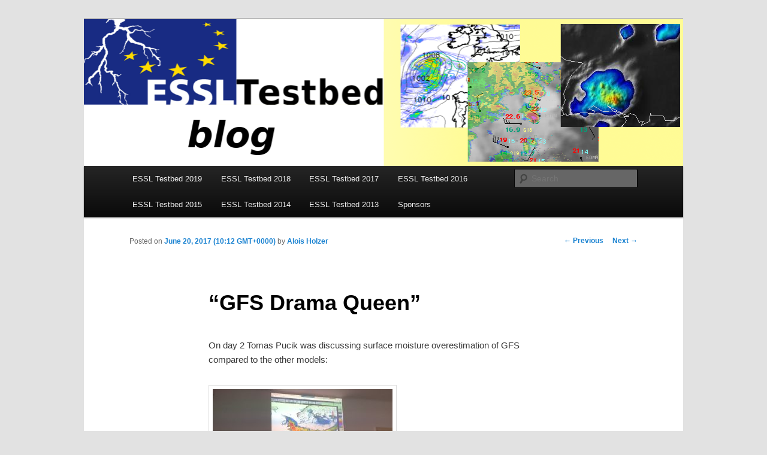

--- FILE ---
content_type: text/html; charset=UTF-8
request_url: https://www.essl.org/testbed/blog/?p=1014
body_size: 5101
content:
<!DOCTYPE html>
<!--[if IE 6]>
<html id="ie6" lang="en-US">
<![endif]-->
<!--[if IE 7]>
<html id="ie7" lang="en-US">
<![endif]-->
<!--[if IE 8]>
<html id="ie8" lang="en-US">
<![endif]-->
<!--[if !(IE 6) & !(IE 7) & !(IE 8)]><!-->
<html lang="en-US">
<!--<![endif]-->
<head>
<meta charset="UTF-8" />
<meta name="viewport" content="width=device-width" />
<title>
&#8220;GFS Drama Queen&#8221; | Testbed Blog	</title>
<link rel="profile" href="http://gmpg.org/xfn/11" />
<link rel="stylesheet" type="text/css" media="all" href="https://www.essl.org/testbed/blog/wp-content/themes/twentyeleven/style.css" />
<link rel="pingback" href="https://www.essl.org/testbed/blog/xmlrpc.php">
<!--[if lt IE 9]>
<script src="https://www.essl.org/testbed/blog/wp-content/themes/twentyeleven/js/html5.js" type="text/javascript"></script>
<![endif]-->
<link rel='dns-prefetch' href='//s.w.org' />
<link rel="alternate" type="application/rss+xml" title="Testbed Blog &raquo; Feed" href="https://www.essl.org/testbed/blog/?feed=rss2" />
<link rel="alternate" type="application/rss+xml" title="Testbed Blog &raquo; Comments Feed" href="https://www.essl.org/testbed/blog/?feed=comments-rss2" />
<link rel="alternate" type="application/rss+xml" title="Testbed Blog &raquo; &#8220;GFS Drama Queen&#8221; Comments Feed" href="https://www.essl.org/testbed/blog/?feed=rss2&#038;p=1014" />
		<script type="text/javascript">
			window._wpemojiSettings = {"baseUrl":"https:\/\/s.w.org\/images\/core\/emoji\/12.0.0-1\/72x72\/","ext":".png","svgUrl":"https:\/\/s.w.org\/images\/core\/emoji\/12.0.0-1\/svg\/","svgExt":".svg","source":{"concatemoji":"https:\/\/www.essl.org\/testbed\/blog\/wp-includes\/js\/wp-emoji-release.min.js?ver=5.2.23"}};
			!function(e,a,t){var n,r,o,i=a.createElement("canvas"),p=i.getContext&&i.getContext("2d");function s(e,t){var a=String.fromCharCode;p.clearRect(0,0,i.width,i.height),p.fillText(a.apply(this,e),0,0);e=i.toDataURL();return p.clearRect(0,0,i.width,i.height),p.fillText(a.apply(this,t),0,0),e===i.toDataURL()}function c(e){var t=a.createElement("script");t.src=e,t.defer=t.type="text/javascript",a.getElementsByTagName("head")[0].appendChild(t)}for(o=Array("flag","emoji"),t.supports={everything:!0,everythingExceptFlag:!0},r=0;r<o.length;r++)t.supports[o[r]]=function(e){if(!p||!p.fillText)return!1;switch(p.textBaseline="top",p.font="600 32px Arial",e){case"flag":return s([55356,56826,55356,56819],[55356,56826,8203,55356,56819])?!1:!s([55356,57332,56128,56423,56128,56418,56128,56421,56128,56430,56128,56423,56128,56447],[55356,57332,8203,56128,56423,8203,56128,56418,8203,56128,56421,8203,56128,56430,8203,56128,56423,8203,56128,56447]);case"emoji":return!s([55357,56424,55356,57342,8205,55358,56605,8205,55357,56424,55356,57340],[55357,56424,55356,57342,8203,55358,56605,8203,55357,56424,55356,57340])}return!1}(o[r]),t.supports.everything=t.supports.everything&&t.supports[o[r]],"flag"!==o[r]&&(t.supports.everythingExceptFlag=t.supports.everythingExceptFlag&&t.supports[o[r]]);t.supports.everythingExceptFlag=t.supports.everythingExceptFlag&&!t.supports.flag,t.DOMReady=!1,t.readyCallback=function(){t.DOMReady=!0},t.supports.everything||(n=function(){t.readyCallback()},a.addEventListener?(a.addEventListener("DOMContentLoaded",n,!1),e.addEventListener("load",n,!1)):(e.attachEvent("onload",n),a.attachEvent("onreadystatechange",function(){"complete"===a.readyState&&t.readyCallback()})),(n=t.source||{}).concatemoji?c(n.concatemoji):n.wpemoji&&n.twemoji&&(c(n.twemoji),c(n.wpemoji)))}(window,document,window._wpemojiSettings);
		</script>
		<style type="text/css">
img.wp-smiley,
img.emoji {
	display: inline !important;
	border: none !important;
	box-shadow: none !important;
	height: 1em !important;
	width: 1em !important;
	margin: 0 .07em !important;
	vertical-align: -0.1em !important;
	background: none !important;
	padding: 0 !important;
}
</style>
	<link rel='stylesheet' id='moztheme2011-css'  href='http://www.essl.org/testbed/blog/wp-content/plugins/twenty-eleven-theme-extensions/moztheme2011.css?ver=5.2.23' type='text/css' media='all' />
<link rel='stylesheet' id='wp-block-library-css'  href='https://www.essl.org/testbed/blog/wp-includes/css/dist/block-library/style.min.css?ver=5.2.23' type='text/css' media='all' />
<link rel='stylesheet' id='wp-block-library-theme-css'  href='https://www.essl.org/testbed/blog/wp-includes/css/dist/block-library/theme.min.css?ver=5.2.23' type='text/css' media='all' />
<link rel='stylesheet' id='twentyeleven-block-style-css'  href='https://www.essl.org/testbed/blog/wp-content/themes/twentyeleven/blocks.css?ver=20181230' type='text/css' media='all' />
<link rel='stylesheet' id='addtoany-css'  href='https://www.essl.org/testbed/blog/wp-content/plugins/add-to-any/addtoany.min.css?ver=1.15' type='text/css' media='all' />
<script type='text/javascript' src='https://www.essl.org/testbed/blog/wp-includes/js/jquery/jquery.js?ver=1.12.4-wp'></script>
<script type='text/javascript' src='https://www.essl.org/testbed/blog/wp-includes/js/jquery/jquery-migrate.min.js?ver=1.4.1'></script>
<script type='text/javascript' src='https://www.essl.org/testbed/blog/wp-content/plugins/add-to-any/addtoany.min.js?ver=1.1'></script>
<link rel='https://api.w.org/' href='https://www.essl.org/testbed/blog/index.php?rest_route=/' />
<link rel="EditURI" type="application/rsd+xml" title="RSD" href="https://www.essl.org/testbed/blog/xmlrpc.php?rsd" />
<link rel="wlwmanifest" type="application/wlwmanifest+xml" href="https://www.essl.org/testbed/blog/wp-includes/wlwmanifest.xml" /> 
<link rel='prev' title='Now 3 more weeks of ESSL Testbed' href='https://www.essl.org/testbed/blog/?p=1011' />
<link rel='next' title='Remote presentation' href='https://www.essl.org/testbed/blog/?p=1018' />
<meta name="generator" content="WordPress 5.2.23" />
<link rel="canonical" href="https://www.essl.org/testbed/blog/?p=1014" />
<link rel='shortlink' href='https://www.essl.org/testbed/blog/?p=1014' />
<link rel="alternate" type="application/json+oembed" href="https://www.essl.org/testbed/blog/index.php?rest_route=%2Foembed%2F1.0%2Fembed&#038;url=https%3A%2F%2Fwww.essl.org%2Ftestbed%2Fblog%2F%3Fp%3D1014" />
<link rel="alternate" type="text/xml+oembed" href="https://www.essl.org/testbed/blog/index.php?rest_route=%2Foembed%2F1.0%2Fembed&#038;url=https%3A%2F%2Fwww.essl.org%2Ftestbed%2Fblog%2F%3Fp%3D1014&#038;format=xml" />

<script data-cfasync="false">
window.a2a_config=window.a2a_config||{};a2a_config.callbacks=[];a2a_config.overlays=[];a2a_config.templates={};
(function(d,s,a,b){a=d.createElement(s);b=d.getElementsByTagName(s)[0];a.async=1;a.src="https://static.addtoany.com/menu/page.js";b.parentNode.insertBefore(a,b);})(document,"script");
</script>
		<style type="text/css">.recentcomments a{display:inline !important;padding:0 !important;margin:0 !important;}</style>
				<style type="text/css" id="twentyeleven-header-css">
				#site-title,
		#site-description {
			position: absolute;
			clip: rect(1px 1px 1px 1px); /* IE6, IE7 */
			clip: rect(1px, 1px, 1px, 1px);
		}
				</style>
		</head>

<body class="post-template-default single single-post postid-1014 single-format-standard wp-embed-responsive singular two-column right-sidebar">
<div id="page" class="hfeed">
	<header id="branding" role="banner">
			<hgroup>
				<h1 id="site-title"><span><a href="https://www.essl.org/testbed/blog/" rel="home">Testbed Blog</a></span></h1>
				<h2 id="site-description">This is the Testbed weblog with news from the Testbed</h2>
			</hgroup>

						<a href="https://www.essl.org/testbed/blog/">
									<img src="https://www.essl.org/testbed/blog/wp-content/uploads/2015/05/blog_header.png" width="999" height="245" alt="Testbed Blog" />
							</a>
			
						<div class="only-search with-image">
					<form method="get" id="searchform" action="https://www.essl.org/testbed/blog/">
		<label for="s" class="assistive-text">Search</label>
		<input type="text" class="field" name="s" id="s" placeholder="Search" />
		<input type="submit" class="submit" name="submit" id="searchsubmit" value="Search" />
	</form>
			</div>
				
			<nav id="access" role="navigation">
				<h3 class="assistive-text">Main menu</h3>
								<div class="skip-link"><a class="assistive-text" href="#content">Skip to primary content</a></div>
												<div class="menu-main-menu-container"><ul id="menu-main-menu" class="menu"><li id="menu-item-1181" class="menu-item menu-item-type-taxonomy menu-item-object-category menu-item-1181"><a href="https://www.essl.org/testbed/blog/?cat=9">ESSL Testbed 2019</a></li>
<li id="menu-item-1093" class="menu-item menu-item-type-taxonomy menu-item-object-category menu-item-1093"><a href="https://www.essl.org/testbed/blog/?cat=8">ESSL Testbed 2018</a></li>
<li id="menu-item-1034" class="menu-item menu-item-type-taxonomy menu-item-object-category current-post-ancestor current-menu-parent current-post-parent menu-item-1034"><a href="https://www.essl.org/testbed/blog/?cat=7">ESSL Testbed 2017</a></li>
<li id="menu-item-1032" class="menu-item menu-item-type-taxonomy menu-item-object-category menu-item-1032"><a href="https://www.essl.org/testbed/blog/?cat=6">ESSL Testbed 2016</a></li>
<li id="menu-item-1033" class="menu-item menu-item-type-taxonomy menu-item-object-category menu-item-1033"><a href="https://www.essl.org/testbed/blog/?cat=5">ESSL Testbed 2015</a></li>
<li id="menu-item-697" class="menu-item menu-item-type-taxonomy menu-item-object-category menu-item-697"><a href="https://www.essl.org/testbed/blog/?cat=4">ESSL Testbed 2014</a></li>
<li id="menu-item-16" class="menu-item menu-item-type-taxonomy menu-item-object-category menu-item-16"><a href="https://www.essl.org/testbed/blog/?cat=2">ESSL Testbed 2013</a></li>
<li id="menu-item-42" class="menu-item menu-item-type-post_type menu-item-object-page menu-item-42"><a href="https://www.essl.org/testbed/blog/?page_id=2">Sponsors</a></li>
</ul></div>			</nav><!-- #access -->
	</header><!-- #branding -->


	<div id="main">

		<div id="primary">
			<div id="content" role="main">

				
					<nav id="nav-single">
						<h3 class="assistive-text">Post navigation</h3>
						<span class="nav-previous"><a href="https://www.essl.org/testbed/blog/?p=1011" rel="prev"><span class="meta-nav">&larr;</span> Previous</a></span>
						<span class="nav-next"><a href="https://www.essl.org/testbed/blog/?p=1018" rel="next">Next <span class="meta-nav">&rarr;</span></a></span>
					</nav><!-- #nav-single -->

					
<article id="post-1014" class="post-1014 post type-post status-publish format-standard hentry category-essl-testbed-2017">
	<header class="entry-header">
		<h1 class="entry-title">&#8220;GFS Drama Queen&#8221;</h1>

				<div class="entry-meta">
			<span class="sep">Posted on </span><a href="https://www.essl.org/testbed/blog/?p=1014" title="10:12 GMT+0000" rel="bookmark"><time class="entry-date" datetime="2017-06-20T10:12:28+00:00">June 20, 2017 (10:12 GMT+0000)</time></a><span class="by-author"> <span class="sep"> by </span> <span class="author vcard"><a class="url fn n" href="https://www.essl.org/testbed/blog/?author=5" title="View all posts by Alois Holzer" rel="author">Alois Holzer</a></span></span>		</div><!-- .entry-meta -->
			</header><!-- .entry-header -->

	<div class="entry-content">
		<p>On day 2 Tomas Pucik was discussing surface moisture overestimation of GFS compared to the other models:</p>
<p><a href="http://www.essl.org/testbed/blog/wp-content/uploads/2017/06/IMG_4582.jpg"><img class="alignnone size-medium wp-image-1015" src="http://www.essl.org/testbed/blog/wp-content/uploads/2017/06/IMG_4582-300x225.jpg" alt="IMG_4582" width="300" height="225" srcset="https://www.essl.org/testbed/blog/wp-content/uploads/2017/06/IMG_4582-300x225.jpg 300w, https://www.essl.org/testbed/blog/wp-content/uploads/2017/06/IMG_4582-768x576.jpg 768w, https://www.essl.org/testbed/blog/wp-content/uploads/2017/06/IMG_4582-1024x768.jpg 1024w, https://www.essl.org/testbed/blog/wp-content/uploads/2017/06/IMG_4582-400x300.jpg 400w" sizes="(max-width: 300px) 100vw, 300px" /></a></p>
<p>Still in other models there is some potential for severe convective storms over GB tomorrow, but initiation is uncertain until early evening. In some regions nicely curved hodographs are present:</p>
<p><a href="http://www.essl.org/testbed/blog/wp-content/uploads/2017/06/IMG_4585.jpg"><img class="alignnone size-medium wp-image-1016" src="http://www.essl.org/testbed/blog/wp-content/uploads/2017/06/IMG_4585-300x225.jpg" alt="IMG_4585" width="300" height="225" srcset="https://www.essl.org/testbed/blog/wp-content/uploads/2017/06/IMG_4585-300x225.jpg 300w, https://www.essl.org/testbed/blog/wp-content/uploads/2017/06/IMG_4585-768x576.jpg 768w, https://www.essl.org/testbed/blog/wp-content/uploads/2017/06/IMG_4585-1024x768.jpg 1024w, https://www.essl.org/testbed/blog/wp-content/uploads/2017/06/IMG_4585-400x300.jpg 400w" sizes="(max-width: 300px) 100vw, 300px" /></a></p>
<div class="addtoany_share_save_container addtoany_content addtoany_content_bottom"><div class="a2a_kit a2a_kit_size_16 addtoany_list" data-a2a-url="https://www.essl.org/testbed/blog/?p=1014" data-a2a-title="“GFS Drama Queen”"><a class="a2a_button_facebook" href="https://www.addtoany.com/add_to/facebook?linkurl=https%3A%2F%2Fwww.essl.org%2Ftestbed%2Fblog%2F%3Fp%3D1014&amp;linkname=%E2%80%9CGFS%20Drama%20Queen%E2%80%9D" title="Facebook" rel="nofollow noopener" target="_blank"></a><a class="a2a_button_twitter" href="https://www.addtoany.com/add_to/twitter?linkurl=https%3A%2F%2Fwww.essl.org%2Ftestbed%2Fblog%2F%3Fp%3D1014&amp;linkname=%E2%80%9CGFS%20Drama%20Queen%E2%80%9D" title="Twitter" rel="nofollow noopener" target="_blank"></a><a class="a2a_dd addtoany_share_save addtoany_share" href="https://www.addtoany.com/share"><img src="https://static.addtoany.com/buttons/favicon.png" alt="Share"></a></div></div>			</div><!-- .entry-content -->

	<footer class="entry-meta">
		This entry was posted in <a href="https://www.essl.org/testbed/blog/?cat=7" rel="category">ESSL Testbed 2017</a> by <a href="https://www.essl.org/testbed/blog/?author=5">Alois Holzer</a>. Bookmark the <a href="https://www.essl.org/testbed/blog/?p=1014" title="Permalink to &#8220;GFS Drama Queen&#8221;" rel="bookmark">permalink</a>.		
			</footer><!-- .entry-meta -->
</article><!-- #post-1014 -->

						<div id="comments">
	
	
	
		<div id="respond" class="comment-respond">
		<h3 id="reply-title" class="comment-reply-title">Leave a Reply <small><a rel="nofollow" id="cancel-comment-reply-link" href="/testbed/blog/?p=1014#respond" style="display:none;">Cancel reply</a></small></h3>			<form action="https://www.essl.org/testbed/blog/wp-comments-post.php" method="post" id="commentform" class="comment-form">
				<p class="comment-notes"><span id="email-notes">Your email address will not be published.</span></p><p class="comment-form-comment"><label for="comment">Comment</label> <textarea id="comment" name="comment" cols="45" rows="8" maxlength="65525" required="required"></textarea></p><p class="comment-form-author"><label for="author">Name</label> <input id="author" name="author" type="text" value="" size="30" maxlength="245" /></p>
<p class="comment-form-email"><label for="email">Email</label> <input id="email" name="email" type="text" value="" size="30" maxlength="100" aria-describedby="email-notes" /></p>
<p class="comment-form-url"><label for="url">Website</label> <input id="url" name="url" type="text" value="" size="30" maxlength="200" /></p>
<p class="comment-form-cookies-consent"><input id="wp-comment-cookies-consent" name="wp-comment-cookies-consent" type="checkbox" value="yes" /><label for="wp-comment-cookies-consent">Save my name, email, and website in this browser for the next time I comment.</label></p>
<p class="form-submit"><input name="submit" type="submit" id="submit" class="submit" value="Post Comment" /> <input type='hidden' name='comment_post_ID' value='1014' id='comment_post_ID' />
<input type='hidden' name='comment_parent' id='comment_parent' value='0' />
</p><p style="display: none;"><input type="hidden" id="akismet_comment_nonce" name="akismet_comment_nonce" value="4c5732f169" /></p><p style="display: none;"><input type="hidden" id="ak_js" name="ak_js" value="198"/></p>			</form>
			</div><!-- #respond -->
	<p class="akismet_comment_form_privacy_notice">This site uses Akismet to reduce spam. <a href="https://akismet.com/privacy/" target="_blank" rel="nofollow noopener">Learn how your comment data is processed</a>.</p>
</div><!-- #comments -->

				
			</div><!-- #content -->
		</div><!-- #primary -->


	</div><!-- #main -->

	<footer id="colophon" role="contentinfo">

			

			<div id="site-generator">
												<a href="https://wordpress.org/" class="imprint" title="Semantic Personal Publishing Platform">
					Proudly powered by WordPress				</a>
			</div>
	</footer><!-- #colophon -->
</div><!-- #page -->

<script type='text/javascript' src='https://www.essl.org/testbed/blog/wp-includes/js/comment-reply.min.js?ver=5.2.23'></script>
<script type='text/javascript' src='https://www.essl.org/testbed/blog/wp-includes/js/wp-embed.min.js?ver=5.2.23'></script>
<script async="async" type='text/javascript' src='https://www.essl.org/testbed/blog/wp-content/plugins/akismet/_inc/form.js?ver=4.1.2'></script>

</body>
</html>
